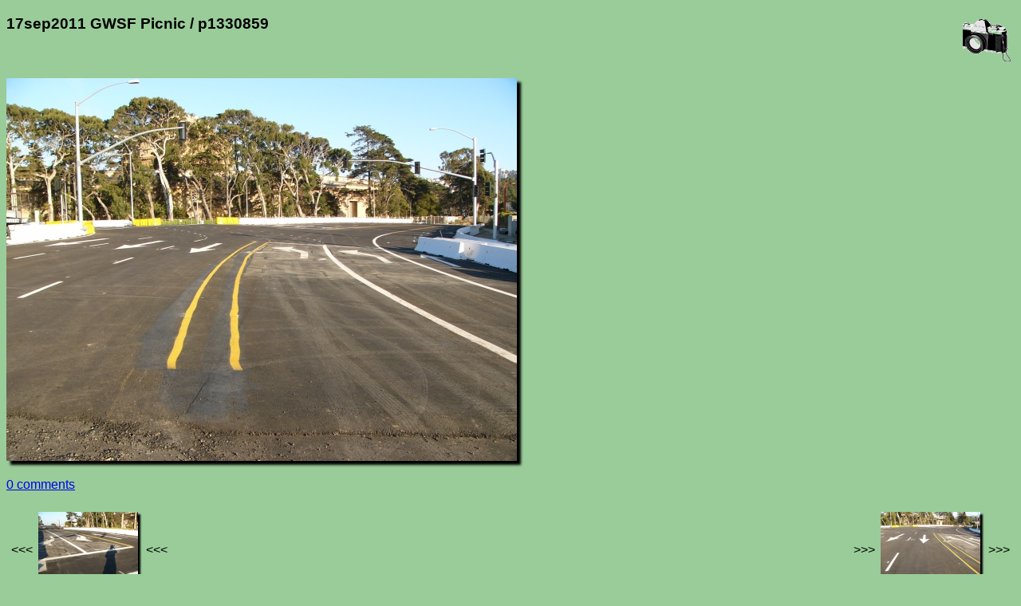

--- FILE ---
content_type: text/html; charset=UTF-8
request_url: http://acme.com/jef/photos/17sep2011_gwsf_picnic/p1330859.html
body_size: 4646
content:
<!DOCTYPE html PUBLIC "-//W3C//DTD HTML 4.01 Transitional//EN" "http://www.w3.org/TR/html4/loose.dtd">
<html lang="en">

  <head>
    <meta http-equiv="Content-type" content="text/html;charset=UTF-8">
    <meta name="viewport" content="width=device-width, initial-scale=1">
    <link rel="stylesheet" type="text/css" href="/styles.css">
    <link rel="stylesheet" type="text/css" href="../styles.css">
    <link rel="icon" sizes="16x16" type="image/gif" href="/resources/images/icon_camera_16.gif">
    <link rel="icon" sizes="32x32" type="image/gif" href="/resources/images/icon_camera_32.gif">
    <link rel="icon" sizes="64x64" type="image/gif" href="/resources/images/icon_camera_64.gif">
    <link rel="icon" sizes="128x128" type="image/gif" href="/resources/images/icon_camera_128.gif">
    <title>p1330859</title>

    <meta name="og:type" content="website">
    <meta name="og:url" content="http://acme.com/jef/photos/17sep2011_gwsf_picnic/p1330859.html">
    <meta name="og:title" content="p1330859">
    <meta name="og:description" content="-">
    <meta name="og:image" content="http://acme.com/jef/photos/17sep2011_gwsf_picnic/p1330859.jpg">
    <meta name="og:image:width" content="640">
    <meta name="og:image:height" content="480">

    <meta name="twitter:card" content="summary_large_image">
    <meta name="twitter:site" content="@jef_poskanzer">
    <meta name="twitter:creator" content="@jef_poskanzer">
    <meta name="twitter:url" content="http://acme.com/jef/photos/17sep2011_gwsf_picnic/p1330859.html">
    <meta name="twitter:title" content="p1330859">
    <meta name="twitter:description" content="-">
    <meta name="twitter:image" content="http://acme.com/jef/photos/17sep2011_gwsf_picnic/p1330859.jpg">
    <meta name="twitter:image:width" content="640">
    <meta name="twitter:image:height" content="480">

    <script src="//acme.com/javascript/acme.namespace.jsm" type="text/javascript"></script>
    <script src="//acme.com/javascript/acme.utils.jsm" type="text/javascript"></script>
    <script src="//acme.com/javascript/acme.keynav.jsm" type="text/javascript"></script>
    <script src="//acme.com/comments/acme.comments.jsm" type="text/javascript"></script>
    <script src="../photos.js" type="text/javascript"></script>

    <script type="text/javascript">
//<![CDATA[

'use strict';

function Setup()
    {
    Load();
    LoadNeighbors();
    }

function LoadNeighbors()
    {
    var prev_i = new Image();
    prev_i.src = "p1330858.jpg";
    var next_i = new Image();
    next_i.src = "p1330860.jpg";
    }

function ArrowLeft()
    {
    Prev();
    }

function Prev()
    {
    window.location = "p1330858.html"
    }

function ArrowRight()
    {
    Next();
    }

function Next()
    {
    window.location = "p1330860.html"
    }

function ArrowUp()
    {
    window.location = "./";
    }

//]]>
    </script>

  </head>

  <body onload="Setup();">

    <img class="logo" width="60" height="53" src="/resources/images/camera.gif" title="camera logo" alt="camera logo">

    <h3>17sep2011 GWSF Picnic / p1330859</h3>

    <br clear="all">
    <p>
      <a href="zoom.cgi?base=p1330859.jpg&coords="><img class="photo" width="640" height="480" lowsrc="p1330859_t.jpg" src="p1330859.jpg" ismap title="photo" alt="photo"></a>
    </p>

    <p>
      <comments></comments>
    </p>

    <p>
      <table width="100%"><tr><td align="left">
<table border="0"><tr>
<td>&lt;&lt;&lt;</td>
<td><table valign="middle"><tr><td><a href="javascript:Prev();"><img class="thumbnail" style="display: none;" width="250" height="188" onload="SizeThumbnail(this);" src="p1330858_t.jpg" title="previous" alt="previous"></a></td></tr></table></td>
<td>&lt;&lt;&lt;</td>
</tr></table>
</td><td align="right">
<table border="0"><tr>
<td>&gt;&gt;&gt;</td>
<td><table valign="middle"><tr><td><a href="javascript:Next();"><img class="thumbnail" style="display: none;" width="250" height="188" onload="SizeThumbnail(this);" src="p1330860_t.jpg" title="next" alt="next"></a></td></tr></table></td>
<td>&gt;&gt;&gt;</td>
</tr></table>
      </td></tr></table>
    </p>

    <hr class="thick">

    <a href="https://validator.w3.org/check?uri=referer"><img class="logo" width="88" height="31" border="0" src="/resources/images/valid-html401-gold.png" title="valid HTML" alt="valid HTML"></a>

    <p>
      <a href="../../" target="_top">Jef's page</a> /
      <a href="../?page=104" target="_top">Photos</a> /
      <a href="./" target="_top">17sep2011 GWSF Picnic</a> /
      p1330859
      <br>
      <a href="/mailto/?id=j"><img class="mailto" src="/mailto/j.gif" title="email" alt="email"></a>
    </p>

  </body>

</html>
